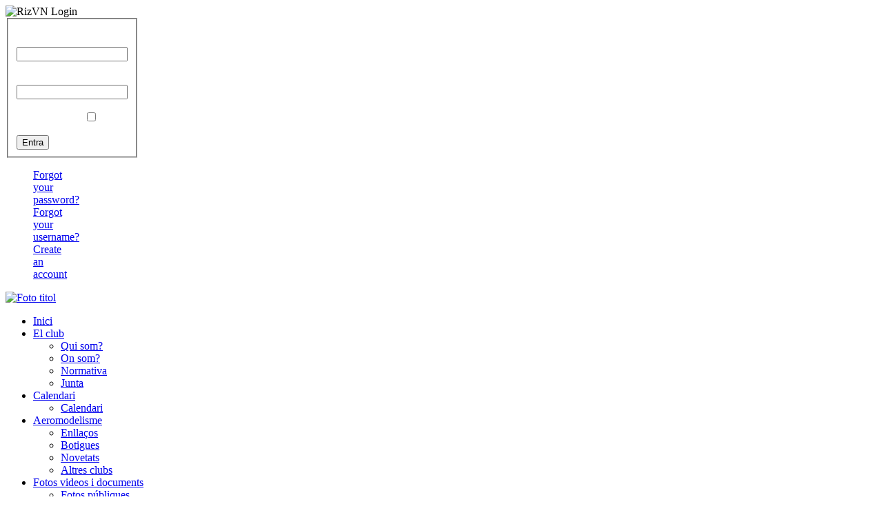

--- FILE ---
content_type: text/html; charset=utf-8
request_url: http://rccerdanya.cat/index.php/151-1ra-assemblea-ordinaria-2017
body_size: 23860
content:
<!DOCTYPE HTML>
<html lang="ca-es" dir="ltr">

<head>
<meta charset="utf-8" />
<meta http-equiv="X-UA-Compatible" content="IE=edge,chrome=1">
<meta name="viewport" content="width=device-width, initial-scale=1">
  <meta name="keywords" content="club aeromodelisme cerdanya
aeromodelisme cerdanya
cerdanya aeromodelisme
rccerdanya" />
  <meta name="author" content="Administrador" />
  <meta name="description" content="Club Aeromodelisme Cerdanya" />
  <meta name="generator" content="Joomla! - Open Source Content Management" />
  <title>Club Aeromodelisme Cerdanya - 1ra Assemblea ordinària 2017</title>
  <link href="http://rccerdanya.cat/index.php/component/search/?Itemid=139&amp;catid=11&amp;id=151&amp;format=opensearch" rel="search" title="Cerca Club Aeromodelisme Cerdanya" type="application/opensearchdescription+xml" />
  <link href="/templates/tk_gen_free_ii/favicon.ico" rel="shortcut icon" type="image/vnd.microsoft.icon" />
  <link rel="stylesheet" href="/cache/template/gzip.php?widgetkit-cb24c3b9-b1801f6f.css" type="text/css" />
  <link rel="stylesheet" href="/cache/template/gzip.php?rokbox-style-5247b1ae.css" type="text/css" />
  <link rel="stylesheet" href="/modules/mod_kunenalatest/tmpl/css/kunenalatest.css" type="text/css" />
  <script src="/cache/template/gzip.php?mootools-core-16ea49ba.js" type="text/javascript"></script>
  <script src="/cache/template/gzip.php?core-bebc51c7.js" type="text/javascript"></script>
  <script src="/cache/template/gzip.php?caption-eb28e26a.js" type="text/javascript"></script>
  <script src="/cache/template/gzip.php?mootools-more-888a4f96.js" type="text/javascript"></script>
  <script src="/cache/template/gzip.php?jquery-94e81b4e.js" type="text/javascript"></script>
  <script src="/cache/template/gzip.php?widgetkit-80051861-f9185811.js" type="text/javascript"></script>
  <script src="/cache/template/gzip.php?rokbox-2efdf06c.js" type="text/javascript"></script>
  <script src="/cache/template/gzip.php?rokbox-config-1fc5b05f.js" type="text/javascript"></script>
  <script src="http://rccerdanya.cat/modules/mod_rizlogin/js/jquery.min.js" type="text/javascript"></script>
  <script src="http://rccerdanya.cat/modules/mod_rizlogin/js/jquery-ui.min.js" type="text/javascript"></script>
  <script src="http://rccerdanya.cat/modules/mod_rizlogin/js/side-bar.js" type="text/javascript"></script>
  <script type="text/javascript">
window.addEvent('load', function() {
				new JCaption('img.caption');
			});var rokboxPath = '/plugins/system/rokbox/';function keepAlive() {	var myAjax = new Request({method: "get", url: "index.php"}).send();} window.addEvent("domready", function(){ keepAlive.periodical(840000); });
  </script>

<link rel="apple-touch-icon-precomposed" href="/templates/tk_gen_free_ii/apple_touch_icon.png" />
<link rel="stylesheet" href="/cache/template/gzip.php?template-ca8f3450.css" />
<script src="/cache/template/gzip.php?template-7c305b8b.js"></script>
</head>

<body id="page" class="page sidebar-a-left sidebar-b-right sidebars-2  isblog " data-config='{"twitter":0,"plusone":0,"facebook":0}'>

		
	<div id="block-toolbar"><div>
		
		<div class="wrapper">
		
			
		
		</div>
		
	</div></div>
		
	<div id="block-header">
		
		<div class="wrapper">
		
		<div id="toolbar" class="clearfix">
	
									
								<div class="float-right"><div class="module   deepest">

			<link rel="stylesheet" href="http://rccerdanya.cat/modules/mod_rizlogin/style/grey/css.css" type="text/css" />
<div id="rizsideBar2" style="top:250px">

	
	<a id="sideBarTab2" onclick="rizslide();"><img src="http://rccerdanya.cat/modules/mod_rizlogin/style/grey/slide-button.gif" alt="RizVN Login" title="RizVN Login" /></a>
	
	<div id="sideBarContents" style="width:0px;">
		<div id="sideBarContentsInner">
<div style="color:#fff; padding-right: 20px; text-align: left;">	

<form action="/" method="post" id="login-form" >
		<fieldset class="userdata">
	<p id="form-login-username">
		<label for="modlgn-username">User Name</label><br />
		<input id="modlgn-username" type="text" name="username" class="inputbox"  size="18" />
	</p>
	<p id="form-login-password">
		<label for="modlgn-passwd">Contrasenya</label><br />
		<input id="modlgn-passwd" type="password" name="password" class="inputbox" size="18"  />
	</p>
		<p id="form-login-remember">
		<label for="modlgn-remember">Remember Me</label>
		<input id="modlgn-remember" type="checkbox" name="remember" class="inputbox" value="yes"/>
	</p>
		<input type="submit" name="Submit" class="button" value="Entra" />
	<input type="hidden" name="option" value="com_users" />
	<input type="hidden" name="task" value="user.login" />
	<input type="hidden" name="return" value="aW5kZXgucGhwP29wdGlvbj1jb21fY29udGVudCZ2aWV3PWFydGljbGUmY2F0aWQ9MTEmaWQ9MTUxJkl0ZW1pZD0xMzk=" />
	<input type="hidden" name="0784b2e1b7357042cddce0b0aac7982f" value="1" />	</fieldset>
	<ul>
		<li>
			<a href="/index.php/menu-contacte/alta-usuari?view=reset">
			Forgot your password?</a>
		</li>
		<li>
			<a href="/index.php/menu-contacte/alta-usuari?view=remind">
			Forgot your username?</a>
		</li>
				<li>
			<a href="/index.php/menu-contacte/alta-usuari">
				Create an account</a>
		</li>
			</ul>
	</form>
</div>
</div></div></div>
<script>
$.noConflict();
</script>		
</div></div>
								
			</div>
		
			<header id="header">
	
				<div id="headerbar" class="clearfix">
				
						
					<a id="logo" href="http://rccerdanya.cat">
<p><img src="/images/Portada/Foto_titol.png" width="1100" height="209" alt="Foto titol" /></p></a>
										
										
				</div>
	
				
			
			</header>
			
		</div>
		
	</div>
	
	
	
	<div id="block-menu">
		
		<div class="wrapper">
		
	<div id="menubar"><div><div class="clearfix">
					
										<nav id="menu"><ul class="menu menu-dropdown">
<li class="level1 item139 active current"><a href="/" class="level1 active current"><span>Inici</span></a></li><li class="level1 item104 parent active"><a href="/" class="level1 parent active"><span>El club</span></a><div class="dropdown columns1"><div class="dropdown-bg"><div><div class="width100 column"><ul class="level2"><li class="level2 item149"><a href="/index.php/menu-el-club/qui-som" class="level2"><span>Qui som?</span></a></li><li class="level2 item115"><a href="/index.php/menu-el-club/on-som" class="level2"><span>On som?</span></a></li><li class="level2 item150"><a href="/index.php/menu-el-club/normativa" class="level2"><span>Normativa</span></a></li><li class="level2 item118"><a href="/index.php/menu-el-club/junta" class="level2"><span>Junta</span></a></li></ul></div></div></div></div></li><li class="level1 item107 parent active"><a href="/" class="level1 parent active"><span>Calendari</span></a><div class="dropdown columns1"><div class="dropdown-bg"><div><div class="width100 column"><ul class="level2"><li class="level2 item241"><a href="/index.php/menu-calendari/calendari" class="level2"><span>Calendari</span></a></li></ul></div></div></div></div></li><li class="level1 item105 parent active"><a href="/" class="level1 parent active"><span>Aeromodelisme</span></a><div class="dropdown columns1"><div class="dropdown-bg"><div><div class="width100 column"><ul class="level2"><li class="level2 item124"><a href="/index.php/menu-aeromodelisme/enllacos" class="level2"><span>Enllaços</span></a></li><li class="level2 item125"><a href="/index.php/menu-aeromodelisme/botigues" class="level2"><span>Botigues</span></a></li><li class="level2 item126"><a href="/index.php/menu-aeromodelisme/novetats" class="level2"><span>Novetats</span></a></li><li class="level2 item251"><a href="/index.php/menu-aeromodelisme/altres-clubs" class="level2"><span>Altres clubs</span></a></li></ul></div></div></div></div></li><li class="level1 item114 parent active"><a href="/" class="level1 parent active"><span>Fotos videos i documents</span></a><div class="dropdown columns1"><div class="dropdown-bg"><div><div class="width100 column"><ul class="level2"><li class="level2 item296"><a href="/index.php/menu-fotos-videos-i-documents/fotos-publiques" class="level2"><span>Fotos públiques</span></a></li><li class="level2 item270"><a href="/index.php/menu-fotos-videos-i-documents/videos-camp-de-vol" class="level2"><span>Videos</span></a></li></ul></div></div></div></div></li><li class="level1 item112 parent active"><a href="/" class="level1 parent active"><span>Fòrum</span></a><div class="dropdown columns1"><div class="dropdown-bg"><div><div class="width100 column"><ul class="level2"><li class="level2 item131"><a href="/index.php/menu-forum/forum" class="level2"><span>Fòrum</span></a></li></ul></div></div></div></div></li><li class="level1 item134 parent active"><a href="/" class="level1 parent active"><span>Contacte</span></a><div class="dropdown columns1"><div class="dropdown-bg"><div><div class="width100 column"><ul class="level2"><li class="level2 item135"><a href="/index.php/menu-contacte/fes-te-soci" class="level2"><span>Fes-te soci</span></a></li><li class="level2 item136"><a href="/index.php/menu-contacte/alta-usuari" class="level2"><span>Alta usuari</span></a></li></ul></div></div></div></div></li></ul></nav>
						
										<div id="search">
<form id="searchbox-102" class="searchbox" action="/" method="post" role="search">
	<input type="text" value="" name="searchword" placeholder="search..." />
	<button type="reset" value="Reset"></button>
	<input type="hidden" name="task"   value="search" />
	<input type="hidden" name="option" value="com_search" />
	<input type="hidden" name="Itemid" value="139" />	
</form>

<script src="/templates/tk_gen_free_ii/warp/js/search.js"></script>
<script>
jQuery(function($) {
	$('#searchbox-102 input[name=searchword]').search({'url': '/index.php/component/search/?tmpl=raw&amp;type=json&amp;ordering=&amp;searchphrase=all', 'param': 'searchword', 'msgResultsHeader': 'Search Results', 'msgMoreResults': 'More Results', 'msgNoResults': 'No results found'}).placeholder();
});
</script></div>
										
				</div></div></div>
			
					
	</div>
		
	</div>
				
				
				
				
				
	
		<div id="block-top-a"><div><div>
		
		<section id="top-a" class="wrapper grid-block"><div class="grid-box width50 grid-h"><div class="module mod-box  deepest">

			
<p><strong style="line-height: 1.3em;"><span style="font-size: 12pt;">Benvinguts a la web del Club! &nbsp;&nbsp;</span></strong><img src="/images/logo_rc_cerdanya_pautor7.jpg" width="106" height="68" alt="logo rc cerdanya pautor7" style="font-size: small; line-height: 1.3em; float: right;" /></p>
<p><span style="background-color: #fefefe; font-size: small;">En aquesta web trobaràs tota la informació, notícies i novetats del teu club d'Aeromodelisme a la Cerdanya.</span></p>
<p><span style="background-color: #fefefe; font-size: small;">Per moure't pel lloc pots fer servir el menú superior.</span></p>
<p><span style="background-color: #fefefe; font-size: small;">Si vols accedir a l'àrea registrada de Socis pots fer-ho mijtançant la pestanya de la dreta on diu <strong>Login</strong>.</span></p>
<p><span style="background-color: #fefefe; font-size: small;">Per donar-te d'alta com a usuari utilitza el botó Alta Usuari a dins del menú Contacte.</span></p>
<p><span style="background-color: #fefefe; font-size: small;">Si et vols fer soci del nostre club ho pots fer mitjançant el botó Fes-te soci del menú Contacte.</span></p>
<p><span style="background-color: #fefefe; font-size: small;">Qualsevol millora o suggerència pots enviar-la a la bústia destinada a tal efecte i serà ben rebuda.</span></p>
<p><span style="background-color: #fefefe; font-size: small;">Bon vols!</span></p>
<p><span style="background-color: #fefefe; font-size: small;">Més informació a :&nbsp;<a href="/index.php/13-comunicats/6-alta-usuaris-nous">Accés Zona de socis de la web</a><br /></span></p>		
</div></div><div class="grid-box width50 grid-h"><div class="module mod-box  deepest">

			<span style="color:red;">Invalid RSS link or you're not allowed to read this Picasa gallery or album.</span>		
</div></div></section>
			
	</div></div></div>
		
		
		<div id="block-main">
		
		<div id="main" class="wrapper grid-block">
		
			<div id="maininner" class="grid-box">
			
								
								
								
				<section id="content" class="grid-block">
<div id="system-message-container">
</div>

<div id="system">

	
	<article class="item" data-permalink="http://rccerdanya.cat/index.php/151-1ra-assemblea-ordinaria-2017">

		
				<header>

										
								
			<h1 class="title">1ra Assemblea ordinària 2017</h1>

						<p class="meta">
		
				 on <time datetime="2016-12-26" pubdate>26 Desembre 2016</time>. 	
			
			</p>
			
		</header>
			
		
		<div class="content clearfix">

		
<p><span lang="CA">Benvolguts socis,</span></p>
<p><span lang="CA">Ens plau comunicar que el proper diumenge dia 22 de gener a les 11h del matí al camp de vol tindrà lloc l’assemblea ordinària per tal de tancar l’any 2016 i obrir el 2017.</span></p>
<p><span lang="CA">L'ordre del dia serà el següent:</span></p>
<p><span lang="CA">-&nbsp;&nbsp;&nbsp;&nbsp;&nbsp;&nbsp;&nbsp;</span><span lang="CA">Tancament de comptes del 2016 i presentació del pressupost pel 2017</span></p>
<p><span lang="CA">-&nbsp;&nbsp;&nbsp;&nbsp;&nbsp;&nbsp;&nbsp;</span><span lang="CA">Votació de les propostes de millora proposades pels socis</span><span lang="CA">&nbsp;</span>&nbsp;</p>
<p><span lang="CA">És per això que us volem convidar a presentar a la junta abans del dia 12 de gener qualsevol idea de millora per tenir temps de presentar-la a la resta de socis i sotmetre-la a votació durant l’assemblea.</span></p>
<p><span lang="CA">Si un soci no pot assistir-hi, pot delegar el seu vot mitjançant comunicat escrit i signat a la bústia del camp de vol o dirigit a l'adreça electrònica d'aquest mateix email.</span></p>
<p><span lang="CA">Recordem que, el soci que no estigui al corrent dels pagaments no tindrà dret a vot a l'assemblea. Per tant, a qui escaigui, pot efectuar el pagament al compte corrent del club nº ES84 0081 0188 3000 0123 0134 a nom de CLUB AEROMODELISME LA CERDANYA, per import de 100.</span></p>
<p>&nbsp;</p>
<p>26 de desembre de 2016</p>
<p><span lang="CA">Junta Club Aeromodelisme Cerdanya</span></p> 		</div>

		
		
			
	</article>

</div></section>
				
				
				
			</div>
			
						<aside id="sidebar-a" class="grid-box"><div class="grid-box width100 grid-v"><div class="module mod-box  deepest">

			
			<p>Hi ha 8 convidats/des i cap membre en línia</p>

		
</div></div><div class="grid-box width100 grid-v"><div class="module mod-box  deepest">

			
<div id="c_dec1755ae9b4563a4b5d936f2be99d39" class="alto"></div><script type="text/javascript" src="http://www.eltiempo.es/widget/widget_loader/dec1755ae9b4563a4b5d936f2be99d39"></script>		
</div></div><div class="grid-box width100 grid-v"><div class="module mod-box  deepest">

		<h3 class="module-title"><span class="color">Últims</span> Temes del Fòrum</h3>	<div class=" klatest ">
	<ul class="klatest-items">
					<li class="klatest-item">No hi ha missatges per mostrar.</li>
			</ul>
	</div>		
</div></div><div class="grid-box width100 grid-v"><div class="module mod-box  deepest">

		<h3 class="module-title"><span class="color">Més</span> llegit</h3>	
<ul class="line line-icon">
	<li><a href="/index.php/forum/normes-del-forum">Normes del fòrum</a></li>
	<li><a href="/index.php/menu-fotos-videos-i-documents/fotos-publiques/123-fotos-publiques">Fotos Públiques</a></li>
	<li><a href="/index.php/2-uncategorised/6-alta-usuaris-nous">Accés Zona de socis de la web</a></li>
	<li><a href="/index.php/menu-aeromodelisme/novetats">En construcció...</a></li>
	<li><a href="/index.php/menu-aeromodelisme/botigues">Botigues d'Internet</a></li>
</ul>		
</div></div><div class="grid-box width100 grid-v"><div class="module mod-box  deepest">

		<h3 class="module-title"><span class="color">Visites</span> web</h3>	<br/><br/><table width='150' border='0' class='joomlawatch'><tr><td valign='top' align='right' class='joomlawatch'>57.7%</td><td valign='top' align='left' class='joomlawatch'><img src='http://www.rccerdanya.cat/components/com_joomlawatch/flags/jp.png' title='Japan' alt='Japan'/>&nbsp;</td><td valign='top' align='left' class='joomlawatch'>Japan</td></tr><tr><td valign='top' align='right' class='joomlawatch'>30.9%</td><td valign='top' align='left' class='joomlawatch'><img src='http://www.rccerdanya.cat/components/com_joomlawatch/flags/us.png' title='United States' alt='United States'/>&nbsp;</td><td valign='top' align='left' class='joomlawatch'>United States</td></tr><tr><td valign='top' align='right' class='joomlawatch'>4.3%</td><td valign='top' align='left' class='joomlawatch'><img src='http://www.rccerdanya.cat/components/com_joomlawatch/flags/ca.png' title='Canada' alt='Canada'/>&nbsp;</td><td valign='top' align='left' class='joomlawatch'>Canada</td></tr><tr><td valign='top' align='right' class='joomlawatch'>1.8%</td><td valign='top' align='left' class='joomlawatch'><img src='http://www.rccerdanya.cat/components/com_joomlawatch/flags/es.png' title='Spain' alt='Spain'/>&nbsp;</td><td valign='top' align='left' class='joomlawatch'>Spain</td></tr><tr><td valign='top' align='right' class='joomlawatch'>1.7%</td><td valign='top' align='left' class='joomlawatch'><img src='http://www.rccerdanya.cat/components/com_joomlawatch/flags/cn.png' title='China' alt='China'/>&nbsp;</td><td valign='top' align='left' class='joomlawatch'>China</td></tr><tr><td valign='top' align='right' class='joomlawatch'>0.8%</td><td valign='top' align='left' class='joomlawatch'><img src='http://www.rccerdanya.cat/components/com_joomlawatch/flags/se.png' title='Sweden' alt='Sweden'/>&nbsp;</td><td valign='top' align='left' class='joomlawatch'>Sweden</td></tr><tr><td valign='top' align='right' class='joomlawatch'>0.7%</td><td valign='top' align='left' class='joomlawatch'><img src='http://www.rccerdanya.cat/components/com_joomlawatch/flags/fr.png' title='France' alt='France'/>&nbsp;</td><td valign='top' align='left' class='joomlawatch'>France</td></tr><tr><td valign='top' align='right' class='joomlawatch'>0.7%</td><td valign='top' align='left' class='joomlawatch'><img src='http://www.rccerdanya.cat/components/com_joomlawatch/flags/ua.png' title='Ukraine' alt='Ukraine'/>&nbsp;</td><td valign='top' align='left' class='joomlawatch'>Ukraine</td></tr><tr><td valign='top' align='right' class='joomlawatch'>0.3%</td><td valign='top' align='left' class='joomlawatch'><img src='http://www.rccerdanya.cat/components/com_joomlawatch/flags/au.png' title='Australia' alt='Australia'/>&nbsp;</td><td valign='top' align='left' class='joomlawatch'>Australia</td></tr><tr><td valign='top' align='right' class='joomlawatch'>0.3%</td><td valign='top' align='left' class='joomlawatch'><img src='http://www.rccerdanya.cat/components/com_joomlawatch/flags/ru.png' title='Russian Federation' alt='Russian Federation'/>&nbsp;</td><td valign='top' align='left' class='joomlawatch'>Russian Federation</td></tr></table><br/><table width='150' border='0' class='joomlawatch'><tr><td align='left' valign='top' class='joomlawatch'>Hoy: </td><td align='left' valign='top'> 15</td></tr><tr><td align='left' valign='top' class='joomlawatch'>Ayer: </td><td align='left' valign='top'> 13</td></tr><tr><td align='left' valign='top' class='joomlawatch'>Esta semana: </td><td align='left' valign='top'> 59</td></tr><tr><td align='left' valign='top' class='joomlawatch'>Semana pasada: </td><td align='left' valign='top'> 136</td></tr><tr><td align='left' valign='top' class='joomlawatch'>Este mes: </td><td align='left' valign='top'> 229</td></tr><tr><td align='left' valign='top' class='joomlawatch'>Mes pasado: </td><td align='left' valign='top'> 618</td></tr><tr><td align='left' valign='top' class='joomlawatch'>Total: </td><td align='left' valign='top'> 1797</td></tr></table><br/><br/>		
</div></div></aside>
						
						<aside id="sidebar-b" class="grid-box"><div class="grid-box width100 grid-v"><div class="module mod-box  deepest">

		<h3 class="module-title"><span class="color">Patrocinat</span> per</h3>	<div class="random-image">
<a href="http://www.eidata.com">
	<img src="/images/patrocinador/eidata.bmp" alt="eidata.bmp" width="176" height="60" /></a>
</div>
		
</div></div><div class="grid-box width100 grid-v"><div class="module mod-box  deepest">

			<div class="random-image">
<a href="http://www.sercom.es">
	<img src="/images/patrocinador2/sercom.bmp" alt="sercom.bmp" width="176" height="58" /></a>
</div>
		
</div></div><div class="grid-box width100 grid-v"><div class="module mod-box  deepest">

		<h3 class="module-title"><span class="color">Últimes</span> notícies publicades</h3>	
<ul class="line line-icon">
	<li><a href="/index.php/168-risc-incendi-estiu-2021">Risc d'incendi estiu 2021</a></li>
	<li><a href="/index.php/166-tancament-instal-lacions-covid">Tancament Instal·lacions - Covid</a></li>
	<li><a href="/index.php/162-2a-convocatoria-eleccions-2020-x">2a Convocatòria Eleccions 2020</a></li>
	<li><a href="/index.php/161-ajornament-eleccions-2020">Ajornament Eleccions 2020</a></li>
	<li><a href="/index.php/160-convocatoria-eleccions-2020">Convocatòria Eleccions 2020</a></li>
	<li><a href="/index.php/155-assemblea-desembre-2018">Assemblea Desembre 2018</a></li>
	<li><a href="/index.php/152-assemblea-nova-data-12-de-febrer">Assemblea nova data: 12 de Febrer</a></li>
	<li><a href="/index.php/151-1ra-assemblea-ordinaria-2017">1ra Assemblea ordinària 2017</a></li>
	<li><a href="/index.php/149-4a-jornada-de-portes-obertes-2016">4a Jornada de portes obertes 2016</a></li>
	<li><a href="/index.php/147-nova-junta-directiva">Nova Junta Directiva 2016</a></li>
	<li><a href="/index.php/144-convocatoria-eleccions-a-la-junta-directiva">Convocatòria Eleccions a la Junta Directiva</a></li>
	<li><a href="/index.php/141-concentracio-spitifres">Concentració Spitfires</a></li>
	<li><a href="/index.php/139-3ra-jornada-de-portes-obertes">3ra Jornada de portes obertes 2015</a></li>
	<li><a href="/index.php/138-eleccions-junta-2014">Eleccions Junta 2014</a></li>
	<li><a href="/index.php/137-2a-jornada-de-portes-obertes-i-remolcada">2a Jornada de portes obertes i remolcada de velers</a></li>
</ul>		
</div></div></aside>
			
		</div>
		
	</div>
		
		
	
	<div id="block-bottom-b">
	
		</div>
	
	
		<div id="block-footer">
	
		<div class="wrapper">
			
			<footer id="footer" class="grid-block">
	
								<a id="totop-scroller" href="#page"></a>
								
				<div class="module   deepest">

			<div class="footer1">Copyright &#169; 2025 Club Aeromodelisme Cerdanya. Tots els drets reservats.</div>
<div class="footer2"><a href="http://www.joomla.org">Joomla!</a> és programari lliure, alliberat sota la <a href="http://www.gnu.org/licenses/gpl-2.0.html">GNU General Public License.</a></div>
		
</div>
<div class="module   deepest">

			<a href='http://www.codegravity.com' target='_blank'  title='Realtime website traffic tracker, online visitor stats and hit counter'><img src='http://www.rccerdanya.cat/components/com_joomlawatch/img.php?rand=61871' border='0' alt='Realtime website traffic tracker, online visitor stats and hit counter' title='Realtime website traffic tracker, online visitor stats and hit counter' /></a>		
</div>	
			</footer>
		
		</div>
		
	</div>
		
	<script type="text/javascript">

  var _gaq = _gaq || [];
  _gaq.push(['_setAccount', 'UA-20707575-7']);
  _gaq.push(['_trackPageview']);

  (function() {
    var ga = document.createElement('script'); ga.type = 'text/javascript'; ga.async = true;
    ga.src = ('https:' == document.location.protocol ? 'https://ssl' : 'http://www') + '.google-analytics.com/ga.js';
    var s = document.getElementsByTagName('script')[0]; s.parentNode.insertBefore(ga, s);
  })();

</script>	
</body>
</html>